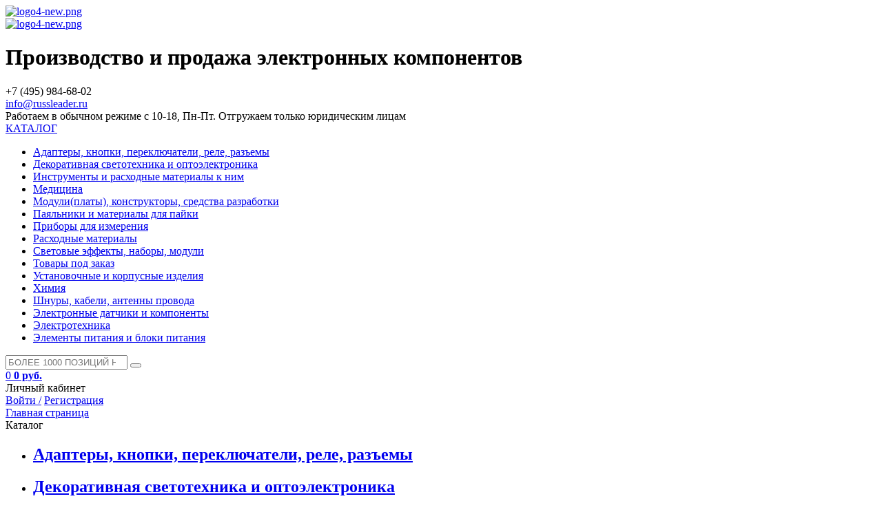

--- FILE ---
content_type: text/html; charset=windows-1251
request_url: https://russleader.ru/catalog/
body_size: 8892
content:
<!DOCTYPE html>
<html xml:lang="ru" lang="ru">
<head>
	<meta http-equiv="X-UA-Compatible" content="IE=edge" />
	<meta name="viewport" content="user-scalable=no, initial-scale=1.0, maximum-scale=1.0, width=device-width">
	<meta name="yandex-verification" content="d5d423c3e6253e08" />
	<!-- Yandex.Metrika counter -->
<script type="text/javascript" >
   (function(m,e,t,r,i,k,a){m[i]=m[i]||function(){(m[i].a=m[i].a||[]).push(arguments)};
   m[i].l=1*new Date();k=e.createElement(t),a=e.getElementsByTagName(t)[0],k.async=1,k.src=r,a.parentNode.insertBefore(k,a)})
   (window, document, "script", "https://mc.yandex.ru/metrika/tag.js", "ym");

   ym(56834023, "init", {
        clickmap:true,
        trackLinks:true,
        accurateTrackBounce:true,
        webvisor:true
   });
</script>
<noscript><div><img src="https://mc.yandex.ru/watch/56834023" style="position:absolute; left:-9999px;" alt="" /></div></noscript>
<!-- /Yandex.Metrika counter -->
	<link rel="shortcut icon" type="image/x-icon" href="/favicon.ico" />
	<meta http-equiv="Content-Type" content="text/html; charset=windows-1251" />
<meta name="robots" content="index, follow" />
<meta name="keywords" content="РусЛидер Научно производственная фирма" />
<meta name="description" content="РусЛидер Научно производственная фирма" />
<link href="/bitrix/js/main/core/css/core.css?15735599273963" type="text/css"  rel="stylesheet" />
<link href="/bitrix/templates/eshop_bootstrap_green/components/bitrix/catalog/template_new2/style.css?1573560007697" type="text/css"  rel="stylesheet" />
<link href="/bitrix/templates/eshop_bootstrap_green/components/bitrix/catalog/template_new2/bitrix/catalog.section.list/.default/style.css?15735600077305" type="text/css"  rel="stylesheet" />
<link href="/bitrix/templates/eshop_bootstrap_green/colors.css?15735600081755" type="text/css"  data-template-style="true"  rel="stylesheet" />
<link href="/bitrix/css/main/bootstrap.css?1573559924141622" type="text/css"  data-template-style="true"  rel="stylesheet" />
<link href="/bitrix/css/main/font-awesome.css?157355992428777" type="text/css"  data-template-style="true"  rel="stylesheet" />
<link href="/bitrix/templates/eshop_bootstrap_green/fotorama/fotorama.css?157356000815124" type="text/css"  data-template-style="true"  rel="stylesheet" />
<link href="/bitrix/templates/eshop_bootstrap_green/fonts/icon/font/flaticon.css?15735600076875" type="text/css"  data-template-style="true"  rel="stylesheet" />
<link href="/bitrix/templates/eshop_bootstrap_green/fonts/font-awesome/css/font-awesome.css?157356000737478" type="text/css"  data-template-style="true"  rel="stylesheet" />
<link href="/bitrix/templates/eshop_bootstrap_green/components/bitrix/catalog.section.list/head-multilevel-catalog-menu/style.css?15735600074730" type="text/css"  data-template-style="true"  rel="stylesheet" />
<link href="/bitrix/templates/eshop_bootstrap_green/components/bitrix/search.title/visual_new/style.css?15735600074041" type="text/css"  data-template-style="true"  rel="stylesheet" />
<link href="/bitrix/templates/eshop_bootstrap_green/components/bitrix/sale.basket.basket.line/template_new/style.css?15735600074229" type="text/css"  data-template-style="true"  rel="stylesheet" />
<link href="/bitrix/components/bitrix/breadcrumb/templates/.default/style.css?1573559905563" type="text/css"  data-template-style="true"  rel="stylesheet" />
<link href="/bitrix/templates/eshop_bootstrap_green/components/bitrix/menu/bottom_menu/style.css?1573560007550" type="text/css"  data-template-style="true"  rel="stylesheet" />
<link href="/bitrix/components/bitrix/sale.basket.basket.line/templates/.default/style.css?15735599164229" type="text/css"  data-template-style="true"  rel="stylesheet" />
<link href="/bitrix/templates/eshop_bootstrap_green/styles.css?17412591227139" type="text/css"  data-template-style="true"  rel="stylesheet" />
<link href="/bitrix/templates/eshop_bootstrap_green/template_styles.css?174125912272435" type="text/css"  data-template-style="true"  rel="stylesheet" />
<script type="text/javascript">if(!window.BX)window.BX={message:function(mess){if(typeof mess=='object') for(var i in mess) BX.message[i]=mess[i]; return true;}};</script>
<script type="text/javascript">(window.BX||top.BX).message({'JS_CORE_LOADING':'Загрузка...','JS_CORE_NO_DATA':'- Нет данных -','JS_CORE_WINDOW_CLOSE':'Закрыть','JS_CORE_WINDOW_EXPAND':'Развернуть','JS_CORE_WINDOW_NARROW':'Свернуть в окно','JS_CORE_WINDOW_SAVE':'Сохранить','JS_CORE_WINDOW_CANCEL':'Отменить','JS_CORE_WINDOW_CONTINUE':'Продолжить','JS_CORE_H':'ч','JS_CORE_M':'м','JS_CORE_S':'с','JSADM_AI_HIDE_EXTRA':'Скрыть лишние','JSADM_AI_ALL_NOTIF':'Показать все','JSADM_AUTH_REQ':'Требуется авторизация!','JS_CORE_WINDOW_AUTH':'Войти','JS_CORE_IMAGE_FULL':'Полный размер'});</script>
<script type="text/javascript">(window.BX||top.BX).message({'LANGUAGE_ID':'ru','FORMAT_DATE':'DD.MM.YYYY','FORMAT_DATETIME':'DD.MM.YYYY HH:MI:SS','COOKIE_PREFIX':'BITRIX_SM','SERVER_TZ_OFFSET':'10800','SITE_ID':'s1','SITE_DIR':'/','USER_ID':'','SERVER_TIME':'1768542093','USER_TZ_OFFSET':'0','USER_TZ_AUTO':'Y','bitrix_sessid':'eaf60030b930311d069e46fd9126b997'});</script>


<script type="text/javascript" src="/bitrix/js/main/core/core.js?1573559927112412"></script>
<script type="text/javascript" src="/bitrix/js/main/core/core_fx.js?157355992716538"></script>
<script type="text/javascript" src="/bitrix/js/main/jquery/jquery-1.8.3.min.js?157355992793636"></script>
<script type="text/javascript" src="/bitrix/js/main/core/core_ajax.js?157355992735454"></script>
<script type="text/javascript">
					(function () {
						"use strict";

						var counter = function ()
						{
							var cookie = (function (name) {
								var parts = ("; " + document.cookie).split("; " + name + "=");
								if (parts.length == 2) {
									try {return JSON.parse(decodeURIComponent(parts.pop().split(";").shift()));}
									catch (e) {}
								}
							})("BITRIX_CONVERSION_CONTEXT_s1");

							if (! cookie || cookie.EXPIRE < BX.message("SERVER_TIME"))
							{
								var request = new XMLHttpRequest();
								request.open("POST", "/bitrix/tools/conversion/ajax_counter.php", true);
								request.setRequestHeader("Content-type", "application/x-www-form-urlencoded");
								request.send(
									"SITE_ID="      + encodeURIComponent(BX.message("SITE_ID")) + "&" +
									"sessid="       + encodeURIComponent(BX.bitrix_sessid())    + "&" +
									"HTTP_REFERER=" + encodeURIComponent(document.referrer)
								);
							}
						};

						if (window.frameRequestStart === true)
							BX.addCustomEvent("onFrameDataReceived", counter);
						else
							BX.ready(counter);
					})();
				</script>



<script type="text/javascript" src="/bitrix/templates/eshop_bootstrap_green/js/jquery.carouFredSel-5.6.4-packed.js?157356000832324"></script>
<script type="text/javascript" src="/bitrix/templates/eshop_bootstrap_green/js/swiper/dist/js/swiper.js?1573560008236987"></script>
<script type="text/javascript" src="/bitrix/templates/eshop_bootstrap_green/fotorama/fotorama.js?157356000839131"></script>
<script type="text/javascript" src="/bitrix/templates/eshop_bootstrap_green/components/bitrix/catalog.section.list/head-multilevel-catalog-menu/script.js?15735600077498"></script>
<script type="text/javascript" src="/bitrix/components/bitrix/search.title/script.js?15735599209472"></script>
<script type="text/javascript" src="/bitrix/templates/eshop_bootstrap_green/components/bitrix/sale.basket.basket.line/template_new/script.js?15735600075292"></script>
<script type="text/javascript" src="/bitrix/components/bitrix/sale.basket.basket.line/templates/.default/script.js?15735599165292"></script>

		<title>Продукция</title>
<script type="text/javascript">

$(document).ready(

function(){
    
    $('.login_body').hide();
        
    $('.profile').click (function(){
        
        $('.login_body').fadeIn();
            
        
        });
        
    $(document).mouseup(function (e){
        
        var div = $('.login_body'); // тут указываем ID элемента
		if (!div.is(e.target) // если клик был не по нашему блоку
		    && div.has(e.target).length === 0) { // и не по его дочерним элементам
		div.hide();
		}
        
        }); 
        
    $('.catalog-body').hide();
           
    $('.catalog-title').onmouseenter (function(){
        
        $('.catalog-body').show();
            
        
        }); 
    
    });
    
</script>

 
</head>
<body class="bx-background-image bx-blue" >
<div id="panel"></div>
<div class="bx-wrapper" id="bx_eshop_wrap">
	<header class="bx-header">
		<!--<div class="bx-header-section container">-->
        
<!--==================TOP-PANEL=====================================================-->			
            				
            
            
            <!--</div>
            
            
                       
            </div>
            </div> -->
            
            
<!--===============================END TOP-PANEL===========================================-->

<!--===============================header-container========================================-->            
            
            <div class="header-container">
            
            <div class="menu_m">
            
            <div class="contact_m">
                
                <a href="/catalog/?q=&s="><i class="fa fa-search"></i></a>
                <a href="/personal/cart/"><i class="fa fa-shopping-cart"></i></a>
                <a href="tel:+74958492980"><i class="flaticon-telephone-receiver"></i></a>
            
            </div>
            
            </div>
            
            <div class="header-container_wrap container">
				
                
					<div class="bx-logo">
						<a class="bx-logo-block hidden-xs" href="/">
							<img alt="logo4-new.png" src="/upload/medialibrary/a40/a4097ad2dbeb5721a6c252338b450f3e.png" title="logo4-new.png" width="288" height="146"><br>						</a>
						<a class="bx-logo-block hidden-lg hidden-md hidden-sm text-center" href="/">
							<img alt="logo4-new.png" src="/upload/medialibrary/a40/a4097ad2dbeb5721a6c252338b450f3e.png" title="logo4-new.png" width="288" height="146"><br>						</a>
					</div>
                    
                    <div class="bx-title">
                    <h1>
                    
                    Производство и продажа электронных компонентов
                    
                    
                    
                    </h1>
                    
                    
                    
                    
                    
                    </div>
                    
				
                <div class="top-panel_search">
            
           
									
            
            
            </div>
                
               <div class="top-panel_tel">
               
               <!--<img src="/bitrix/templates/eshop_bootstrap_green/images/tel.png" title="Телефон" alt="Телефон" style="height: 30px; float: left; padding-right: 10px;"/>-->
               <!--<i class="flaticon-smartphone"></i>-->
            
					<div class="bx-inc-orginfo">
						<div>
                        
							<span class="bx-inc-orginfo-phone">
                              
                            +7 (495) 984-68-02<br>
 <a href="mailto:info@russleader.ru">info@russleader.ru</a><br></span>
						</div>
					</div>
                    
                    <!--<div class="bx-worktime">
						<div class="bx-worktime-prop">
													</div>
					</div>  --> 
                    
				
                    
            
            </div>  
                             
                
                
                
                <!--<div class="top-panel_login2">
                
               
             
                
                
                
            
            


                       
            
            
            
            </div>-->
                
                
                
                
                </div>
                
                
            </div>    
			</div>
            
<!--==================END header-container ====================-->

<div class="work">Работаем в обычном режиме с 10-18, Пн-Пт. Отгружаем только юридическим лицам</div>

<div class="header-menu-container" style="position: relative;">




            <div class="header-menu-container_wrap container">
            
            <div class="multilevel-catalog-menu">
	<div class="catalog-menu-button">
		<a href="#">
                <i class="fa fa-bars"></i>
            <span class="catalog-menu-caption" style="font-size: 16px;">КАТАЛОГ</span>
        </a>
        
		<div class="ul-wrapper">
			<ul class="level-0">				<li id="bx_1847241719_4933" class="li-1"><a href="/catalog/4933/">Адаптеры, кнопки, переключатели, реле, разъемы<span class="arrow"></span></a>				</li>				<li id="bx_1847241719_4939" class="li-1"><a href="/catalog/4939/">Декоративная светотехника и оптоэлектроника<span class="arrow"></span></a>				</li>				<li id="bx_1847241719_4871" class="li-1"><a href="/catalog/4871/">Инструменты и расходные материалы к ним<span class="arrow"></span></a>				</li>				<li id="bx_1847241719_21290" class="li-1"><a href="/catalog/21290/">Медицина<span class="arrow"></span></a>				</li>				<li id="bx_1847241719_4772" class="li-1"><a href="/catalog/4772/">Модули(платы), конструкторы, средства разработки<span class="arrow"></span></a>				</li>				<li id="bx_1847241719_5481" class="li-1"><a href="/catalog/5481/">Паяльники и материалы для пайки<span class="arrow"></span></a>				</li>				<li id="bx_1847241719_4961" class="li-1"><a href="/catalog/4961/">Приборы для измерения<span class="arrow"></span></a>				</li>				<li id="bx_1847241719_4852" class="li-1"><a href="/catalog/4852/">Расходные материалы<span class="arrow"></span></a>				</li>				<li id="bx_1847241719_5060" class="li-1"><a href="/catalog/5060/">Световые эффекты, наборы, модули<span class="arrow"></span></a>				</li>				<li id="bx_1847241719_4949" class="li-1"><a href="/catalog/4949/">Товары под заказ<span class="arrow"></span></a>				</li>				<li id="bx_1847241719_4840" class="li-1"><a href="/catalog/4840/">Установочные и корпусные изделия<span class="arrow"></span></a>				</li>				<li id="bx_1847241719_20240" class="li-1"><a href="/catalog/20240/">Химия<span class="arrow"></span></a>				</li>				<li id="bx_1847241719_4802" class="li-1"><a href="/catalog/4802/">Шнуры, кабели, антенны провода<span class="arrow"></span></a>				</li>				<li id="bx_1847241719_5006" class="li-1"><a href="/catalog/5006/">Электронные датчики и компоненты <span class="arrow"></span></a>				</li>				<li id="bx_1847241719_4776" class="li-1"><a href="/catalog/4776/">Электротехника<span class="arrow"></span></a>				</li>				<li id="bx_1847241719_15515" class="li-1"><a href="/catalog/15515/">Элементы питания и блоки питания<span class="arrow"></span></a>				</li></ul>		</div>
	</div>
</div>
            
            
            
            <div class="top-panel_search">
                            
            
        <div id="search" class="bx-searchtitle">
	<form action="/catalog/">
		<div class="bx-input-group">
			<input id="title-search-input" type="search" name="q" value="" placeholder="БОЛЕЕ 1000 ПОЗИЦИЙ НА СКЛАДЕ!" autocomplete="off" class="bx-form-control"/>
			<span class="bx-input-group-btn">
				<button class="btn btn-default" type="submit" name="s">
                <i class="fa fa-search"></i><!--<i class="flaticon-magnification-lens"></i>-->
                </button>
			</span>
		</div>
	</form>
</div>
<script>
	BX.ready(function(){
		new JCTitleSearch({
			'AJAX_PAGE' : '/catalog/',
			'CONTAINER_ID': 'search',
			'INPUT_ID': 'title-search-input',
			'MIN_QUERY_LEN': 2
		});
	});
</script>

        
                
                
                             
				
                
                </div>
                
                
               <div class="top-panel_login2">
                
               
             
                
                
                
            
            <script>
var bx_basketFKauiI = new BitrixSmallCart;
</script>
<div id="bx_basketFKauiI" class="bx-basket bx-opener"><!--'start_frame_cache_bx_basketFKauiI'--><div class="bx-hdr-profile">

	<div class="bx-basket-block2">
    
    <a href="/personal/cart/">
    
    <span class="count"> 0 </span><!--<i class="fa fa-shopping-cart"></i><i class="flaticon-shopping-cart"></i>--> 
			 <i class="flaticon-shopping-cart"></i>			<!--<br />-->
			<span class="sum">
													<strong>0 руб.</strong>
							</span>
			            
            </a>
            
				</div>
    
    <div class="profile">Личный кабинет
    
    	<div class="bx-basket-block1 login_body">
		<!--<i class="fa fa-user"></i>-->
					<a href="/login/?backurl=/">Войти /</a>
			<a href="/login/?register=yes">Регистрация</a>
			</div>
</div>
    
    
</div><!--'end_frame_cache_bx_basketFKauiI'--></div>
<script type="text/javascript">
	bx_basketFKauiI.siteId       = 's1';
	bx_basketFKauiI.cartId       = 'bx_basketFKauiI';
	bx_basketFKauiI.ajaxPath     = '/bitrix/components/bitrix/sale.basket.basket.line/ajax.php';
	bx_basketFKauiI.templateName = 'template_new';
	bx_basketFKauiI.arParams     =  {'PATH_TO_BASKET':'/personal/cart/','PATH_TO_PERSONAL':'/personal/','SHOW_PERSONAL_LINK':'N','SHOW_NUM_PRODUCTS':'Y','SHOW_TOTAL_PRICE':'Y','SHOW_PRODUCTS':'N','POSITION_FIXED':'N','SHOW_AUTHOR':'Y','PATH_TO_REGISTER':'/login/','PATH_TO_PROFILE':'/personal/','COMPONENT_TEMPLATE':'.default','PATH_TO_ORDER':'/personal/order/make/','SHOW_EMPTY_VALUES':'Y','HIDE_ON_BASKET_PAGES':'N','CACHE_TYPE':'A','SHOW_DELAY':'Y','SHOW_NOTAVAIL':'Y','SHOW_SUBSCRIBE':'Y','SHOW_IMAGE':'Y','SHOW_PRICE':'Y','SHOW_SUMMARY':'Y','POSITION_VERTICAL':'top','POSITION_HORIZONTAL':'right','AJAX':'N','~PATH_TO_BASKET':'/personal/cart/','~PATH_TO_PERSONAL':'/personal/','~SHOW_PERSONAL_LINK':'N','~SHOW_NUM_PRODUCTS':'Y','~SHOW_TOTAL_PRICE':'Y','~SHOW_PRODUCTS':'N','~POSITION_FIXED':'N','~SHOW_AUTHOR':'Y','~PATH_TO_REGISTER':'/login/','~PATH_TO_PROFILE':'/personal/','~COMPONENT_TEMPLATE':'.default','~PATH_TO_ORDER':'/personal/order/make/','~SHOW_EMPTY_VALUES':'Y','~HIDE_ON_BASKET_PAGES':'N','~CACHE_TYPE':'A','~SHOW_DELAY':'Y','~SHOW_NOTAVAIL':'Y','~SHOW_SUBSCRIBE':'Y','~SHOW_IMAGE':'Y','~SHOW_PRICE':'Y','~SHOW_SUMMARY':'Y','~POSITION_VERTICAL':'top','~POSITION_HORIZONTAL':'right','~AJAX':'N','cartId':'bx_basketFKauiI'}; // TODO \Bitrix\Main\Web\Json::encode
	bx_basketFKauiI.closeMessage = 'Скрыть';
	bx_basketFKauiI.openMessage  = 'Раскрыть';
	bx_basketFKauiI.activate();
</script>


                       
            
            
            
            </div>
                
                
                
            
            
            </div>
            
</div>

     

<!--==================Slider ===============================-->




<div class="menu_m">



</div>

   


</div>



</div>

<!--==================End Slider ===========================-->
       
            
			<!--<div class="row">
				<div class="col-md-12 hidden-xs">-->
					


				<!--</div>
			</div>-->
						<!--<div class="row">
				<div class="col-lg-12">-->
									<!--</div>
			</div>-->
			
						<div class="container">
             <div class="bx-breadcrumb">
			<div class="bx-breadcrumb-item" id="bx_breadcrumb_0" itemscope="" itemtype="http://data-vocabulary.org/Breadcrumb">
				
				<a href="/" title="Главная страница" itemprop="url">
					<span itemprop="title">Главная страница</span>
				</a>
			</div>
			<div class="bx-breadcrumb-item">
				<i class="fa fa-angle-right"></i>
				<span>Каталог</span>
			</div><div style="clear:both"></div></div>				
			
			<!--<h1 class="bx-title dbg_title" id="pagetitle">Продукция</h1>-->
			            </div>
		<!--</div>-->
	</header>

	<div class="workarea">
		<div class="container">
			<div class="content">
            
							<div class="bx-content ">
<div class="catalog_section" style="display: table; width: 100%;">



<div class="catalog_section2" style="display: table-cell;">

<div class="bx_catalog_tile"><ul class="bx_catalog_tile_ul">
<li id="bx_4145281613_4933">
				<a
					href="/catalog/4933/"
					class="bx_catalog_tile_img"
					style="background-image:url('/bitrix/templates/eshop_bootstrap_green/components/bitrix/catalog/template_new2/bitrix/catalog.section.list/.default/images/tile-empty.png');"
					title="Адаптеры, кнопки, переключатели, реле, разъемы"
					> </a><h2 class="bx_catalog_tile_title"><a href="/catalog/4933/">Адаптеры, кнопки, переключатели, реле, разъемы</a></h2></li><li id="bx_4145281613_4939">
				<a
					href="/catalog/4939/"
					class="bx_catalog_tile_img"
					style="background-image:url('/bitrix/templates/eshop_bootstrap_green/components/bitrix/catalog/template_new2/bitrix/catalog.section.list/.default/images/tile-empty.png');"
					title="Декоративная светотехника и оптоэлектроника"
					> </a><h2 class="bx_catalog_tile_title"><a href="/catalog/4939/">Декоративная светотехника и оптоэлектроника</a></h2></li><li id="bx_4145281613_4871">
				<a
					href="/catalog/4871/"
					class="bx_catalog_tile_img"
					style="background-image:url('/bitrix/templates/eshop_bootstrap_green/components/bitrix/catalog/template_new2/bitrix/catalog.section.list/.default/images/tile-empty.png');"
					title="Инструменты и расходные материалы к ним"
					> </a><h2 class="bx_catalog_tile_title"><a href="/catalog/4871/">Инструменты и расходные материалы к ним</a></h2></li><li id="bx_4145281613_21290">
				<a
					href="/catalog/21290/"
					class="bx_catalog_tile_img"
					style="background-image:url('/bitrix/templates/eshop_bootstrap_green/components/bitrix/catalog/template_new2/bitrix/catalog.section.list/.default/images/tile-empty.png');"
					title="Медицина"
					> </a><h2 class="bx_catalog_tile_title"><a href="/catalog/21290/">Медицина</a></h2></li><li id="bx_4145281613_4772">
				<a
					href="/catalog/4772/"
					class="bx_catalog_tile_img"
					style="background-image:url('/bitrix/templates/eshop_bootstrap_green/components/bitrix/catalog/template_new2/bitrix/catalog.section.list/.default/images/tile-empty.png');"
					title="Модули(платы), конструкторы, средства разработки"
					> </a><h2 class="bx_catalog_tile_title"><a href="/catalog/4772/">Модули(платы), конструкторы, средства разработки</a></h2></li><li id="bx_4145281613_5481">
				<a
					href="/catalog/5481/"
					class="bx_catalog_tile_img"
					style="background-image:url('/bitrix/templates/eshop_bootstrap_green/components/bitrix/catalog/template_new2/bitrix/catalog.section.list/.default/images/tile-empty.png');"
					title="Паяльники и материалы для пайки"
					> </a><h2 class="bx_catalog_tile_title"><a href="/catalog/5481/">Паяльники и материалы для пайки</a></h2></li><li id="bx_4145281613_4961">
				<a
					href="/catalog/4961/"
					class="bx_catalog_tile_img"
					style="background-image:url('/bitrix/templates/eshop_bootstrap_green/components/bitrix/catalog/template_new2/bitrix/catalog.section.list/.default/images/tile-empty.png');"
					title="Приборы для измерения"
					> </a><h2 class="bx_catalog_tile_title"><a href="/catalog/4961/">Приборы для измерения</a></h2></li><li id="bx_4145281613_4852">
				<a
					href="/catalog/4852/"
					class="bx_catalog_tile_img"
					style="background-image:url('/bitrix/templates/eshop_bootstrap_green/components/bitrix/catalog/template_new2/bitrix/catalog.section.list/.default/images/tile-empty.png');"
					title="Расходные материалы"
					> </a><h2 class="bx_catalog_tile_title"><a href="/catalog/4852/">Расходные материалы</a></h2></li><li id="bx_4145281613_5060">
				<a
					href="/catalog/5060/"
					class="bx_catalog_tile_img"
					style="background-image:url('/bitrix/templates/eshop_bootstrap_green/components/bitrix/catalog/template_new2/bitrix/catalog.section.list/.default/images/tile-empty.png');"
					title="Световые эффекты, наборы, модули"
					> </a><h2 class="bx_catalog_tile_title"><a href="/catalog/5060/">Световые эффекты, наборы, модули</a></h2></li><li id="bx_4145281613_4949">
				<a
					href="/catalog/4949/"
					class="bx_catalog_tile_img"
					style="background-image:url('/bitrix/templates/eshop_bootstrap_green/components/bitrix/catalog/template_new2/bitrix/catalog.section.list/.default/images/tile-empty.png');"
					title="Товары под заказ"
					> </a><h2 class="bx_catalog_tile_title"><a href="/catalog/4949/">Товары под заказ</a></h2></li><li id="bx_4145281613_4840">
				<a
					href="/catalog/4840/"
					class="bx_catalog_tile_img"
					style="background-image:url('/bitrix/templates/eshop_bootstrap_green/components/bitrix/catalog/template_new2/bitrix/catalog.section.list/.default/images/tile-empty.png');"
					title="Установочные и корпусные изделия"
					> </a><h2 class="bx_catalog_tile_title"><a href="/catalog/4840/">Установочные и корпусные изделия</a></h2></li><li id="bx_4145281613_20240">
				<a
					href="/catalog/20240/"
					class="bx_catalog_tile_img"
					style="background-image:url('/bitrix/templates/eshop_bootstrap_green/components/bitrix/catalog/template_new2/bitrix/catalog.section.list/.default/images/tile-empty.png');"
					title="Химия"
					> </a><h2 class="bx_catalog_tile_title"><a href="/catalog/20240/">Химия</a></h2></li><li id="bx_4145281613_4802">
				<a
					href="/catalog/4802/"
					class="bx_catalog_tile_img"
					style="background-image:url('/bitrix/templates/eshop_bootstrap_green/components/bitrix/catalog/template_new2/bitrix/catalog.section.list/.default/images/tile-empty.png');"
					title="Шнуры, кабели, антенны провода"
					> </a><h2 class="bx_catalog_tile_title"><a href="/catalog/4802/">Шнуры, кабели, антенны провода</a></h2></li><li id="bx_4145281613_5006">
				<a
					href="/catalog/5006/"
					class="bx_catalog_tile_img"
					style="background-image:url('/bitrix/templates/eshop_bootstrap_green/components/bitrix/catalog/template_new2/bitrix/catalog.section.list/.default/images/tile-empty.png');"
					title="Электронные датчики и компоненты "
					> </a><h2 class="bx_catalog_tile_title"><a href="/catalog/5006/">Электронные датчики и компоненты </a></h2></li><li id="bx_4145281613_4776">
				<a
					href="/catalog/4776/"
					class="bx_catalog_tile_img"
					style="background-image:url('/bitrix/templates/eshop_bootstrap_green/components/bitrix/catalog/template_new2/bitrix/catalog.section.list/.default/images/tile-empty.png');"
					title="Электротехника"
					> </a><h2 class="bx_catalog_tile_title"><a href="/catalog/4776/">Электротехника</a></h2></li><li id="bx_4145281613_15515">
				<a
					href="/catalog/15515/"
					class="bx_catalog_tile_img"
					style="background-image:url('/bitrix/templates/eshop_bootstrap_green/components/bitrix/catalog/template_new2/bitrix/catalog.section.list/.default/images/tile-empty.png');"
					title="Элементы питания и блоки питания"
					> </a><h2 class="bx_catalog_tile_title"><a href="/catalog/15515/">Элементы питания и блоки питания</a></h2></li></ul>
<div style="clear: both;"></div></div>
</div>


</div>
  <!--<div class="sidebar col-md-31 col-sm-4">--> 

 </div></div></div><!--// sidebar -->  <!--//content--> 
                        
 

<!--//container bx-content-seection--> <!--//workarea-->
<div class="bx-footer">
	
    <!--<div class="bx-footer-line">
		<div class="bx-footer-section container">
			 		</div>
	</div>-->
    
    
	 <!--<div class="bx-footer-section container bx-center-section">-->
	<div class="container">
		<div class="footer-1">
			<!--<h5>Инстаграм</h5>-->
            
            <!-- Инстаграм -->
<!--<iframe src='/inwidget/index.php?width=800&inline=6&view=6&toolbar=false' scrolling='no' frameborder='no' style='border:none;overflow:hidden;'></iframe>-->
<!--<iframe src='/inwidget/index.php?width=350&height=250&inline=3&view=6&toolbar=false' scrolling='no' frameborder='no' style='border:none; overflow:hidden; width: 350px; height: 250px; background: none;'></iframe>--> 
            
            
		</div>
		<div class="footer-2">
			<!--<h5>Kupilka</h5>-->
			  		</div>
		<div class="footer-3">
			<!--<h5>Тэги</h5>-->
			 		</div>
		 <!--------------------------о магазине---------------------------------------------------------------------------------> <!--<div class="col-sm-5 col-md-3 col-md-push-6">
					<h4 class="bx-block-title">О магазине</h4>
					<nav class="bx-inclinksfooter-container">
	<ul class="bx-inclinksfooter-list">
									<li class="bx-inclinksfooter-item"><a href="/about/contacts/">КОНТАКТЫ</a></li>
						</ul>
</nav>-->
	</div>
	 <!----------------------------------end о магазине------------------------------------------------------------------------------------> <!----------------------------catalog title-------------------------------------------------------------------------------------------> <!--<div class="col-sm-5 col-md-3">
					<h4 class="bx-block-title">Каталог товаров</h4>
					<nav class="bx-inclinksfooter-container">
	<ul class="bx-inclinksfooter-list">
									<li class="bx-inclinksfooter-item"><a href="/catalog/4933/">Адаптеры, кнопки, переключатели, реле, разъемы</a></li>
																																																																																																																																																																																																																																																																																																																																																																																																																																																																																																																																																									<li class="bx-inclinksfooter-item"><a href="/catalog/4939/">Декоративная светотехника и оптоэлектроника</a></li>
																																																																																																																																																																																																																																																																																																																																																																																																																							<li class="bx-inclinksfooter-item"><a href="/catalog/4871/">Инструменты и расходные материалы к ним</a></li>
																																																																																																																																																																																																																																																																																																																																																																																																																																																																																																																																																																																																																																																																																																																																																																											<li class="bx-inclinksfooter-item"><a href="/catalog/21290/">Медицина</a></li>
																																																																																																																																																																																																																																																																																																																																																																																																																																																																																																																																																																																																																																																																																																																																																																																																																																																																																																																																																																																																																																																																																																																																																																																																																																																																																																																																																																																																																																																																																																																																																																																																																																																																																																																																																																																																																																																																																																																																																																																																																																																																																																																																																																																																																																																																																																																																																																															<li class="bx-inclinksfooter-item"><a href="/catalog/4772/">Модули(платы), конструкторы, средства разработки</a></li>
																																																																																																																																																																																																																																																																																																																																																																																																																																																																																																																	<li class="bx-inclinksfooter-item"><a href="/catalog/5481/">Паяльники и материалы для пайки</a></li>
																																																																																																																																																																																																																																																																																																																																																																					<li class="bx-inclinksfooter-item"><a href="/catalog/4961/">Приборы для измерения</a></li>
																																																																																																																																																																																																																																																																																																																																																																																																																																																																																																																																																																																																																																																																																											<li class="bx-inclinksfooter-item"><a href="/catalog/4852/">Расходные материалы</a></li>
																																																																																																																																																																																																															<li class="bx-inclinksfooter-item"><a href="/catalog/5060/">Световые эффекты, наборы, модули</a></li>
																																																																																																																																																																																																																									<li class="bx-inclinksfooter-item"><a href="/catalog/4949/">Товары под заказ</a></li>
																																																																																																																																																																																																																																																																																																																																																																																																																																																																																																																																																																																							<li class="bx-inclinksfooter-item"><a href="/catalog/4840/">Установочные и корпусные изделия</a></li>
																																																																																																																																																																																																																																																																																																																																																																																																																																																																																																																																																																																																																																																																																																<li class="bx-inclinksfooter-item"><a href="/catalog/20240/">Химия</a></li>
																																																																																																																																																																																																																																																																																																																																																																																																																																																																																																																																																																																																																																																																																																																																																																																																																																																																																																																																																																																																																																																																																																																																																																																																																																																																																																																																																																																																																																																																																																																																																																																																																																																																																																																																																																																																																																																																																																																																																																																																																																																																																																																																																																																																																																																																																																																																																																																																																																																<li class="bx-inclinksfooter-item"><a href="/catalog/4802/">Шнуры, кабели, антенны провода</a></li>
																																																																																																																																																																																																																																																												<li class="bx-inclinksfooter-item"><a href="/catalog/5006/">Электронные датчики и компоненты </a></li>
																																																																																																																																																																																																																																																																																																																																																																																																																																																																																																																																																																																																																																																																																																																																																																																																																																																																																																																																																																																																																																																																			<li class="bx-inclinksfooter-item"><a href="/catalog/4776/">Электротехника</a></li>
																																																																																																																																																																																																																																																																																																																																																																																																																																																																																																																																																																																																																																																																																																																																																																																																																																																																																																																																																																																																																																																																																																																																																																																																																																																																																																																																																																																																																																																																																																																																																																																																																																																																																																																																																																																																																																																																																																																																																																																																																																																																																																																																																																																																																																																																																																																																																																																																																												<li class="bx-inclinksfooter-item"><a href="/catalog/15515/">Элементы питания и блоки питания</a></li>
																																																																																																																																																																																																																																																																																																																																																																																																																																																																													</ul>
</nav>				</div>--> <!------------------------------end catalog title-----------------------------------------------------------------------------------------> <!--------------------------------sender---------------------------------------------------------------------------------> <!--<div class="col-sm-5 col-md-3 col-md-push-3">
					<div style="padding: 20px;background:#eaeaeb">-->  <!--	</div>
					<div id="bx-composite-banner" style="padding-top: 20px"></div>
				</div>--> <!-----------------------------------end sender----------------------------------------------------------------------------------> <!---------------------------------footer logo-------------------------------------------------------------------------------> 
                <!--<div class="col-sm-5 col-md-3 col-md-pull-9">
					<div class="bx-inclogofooter">
						<div class="bx-inclogofooter-block">
							<a class="bx-inclogofooter-logo" href="">
															</a>
						</div>
						<div class="bx-inclogofooter-block">
							<div class="bx-inclogofooter-tel">+7 (495) 984-68-02<br>
 <a href="mailto:info@russleader.ru">info@russleader.ru</a><br></div>
							<div class="bx-inclogofooter-worktime"></div>
						</div>
					</div>
				</div>-->
                <!----------------------------------end footer logo------------------------------------------------------------------------------>
	<div class="bx-footer-bottomline">
		<div class="bx-footer-section container">
			<div class="col-sm-6">
            
            Сайт russleader.ru носит исключительно информационный характер и ни при каких условиях не является публичной офертой. Для получения информации о наличии и стоимости представленных товаров и (или) услуг обращайтесь к менеджеру сайта по почте info@russleader.ru.
            
            
            
				 			</div>
			<div class="col-sm-6 bx-up">
            
                        
            
 <a href="javascript:void(0)" data-role="eshopUpButton"><i class="fa fa-caret-up"></i> Наверх</a>
 

<!-- Yandex.Metrika informer -->
<a href="https://metrika.yandex.ru/stat/?id=44515357&amp;from=informer"
target="_blank" rel="nofollow"><img src="https://informer.yandex.ru/informer/44515357/3_1_FFFFFFFF_EFEFEFFF_0_pageviews"
style="width:88px; height:31px; border:0;" alt="Яндекс.Метрика" title="Яндекс.Метрика: данные за сегодня (просмотры, визиты и уникальные посетители)" class="ym-advanced-informer" data-cid="44515357" data-lang="ru" /></a>
<!-- /Yandex.Metrika informer -->

<!-- Yandex.Metrika counter -->
<script type="text/javascript">
    (function (d, w, c) {
        (w[c] = w[c] || []).push(function() {
            try {
                w.yaCounter44515357 = new Ya.Metrika({
                    id:44515357,
                    clickmap:true,
                    trackLinks:true,
                    accurateTrackBounce:true
                });
            } catch(e) { }
        });

        var n = d.getElementsByTagName("script")[0],
            s = d.createElement("script"),
            f = function () { n.parentNode.insertBefore(s, n); };
        s.type = "text/javascript";
        s.async = true;
        s.src = "https://mc.yandex.ru/metrika/watch.js";

        if (w.opera == "[object Opera]") {
            d.addEventListener("DOMContentLoaded", f, false);
        } else { f(); }
    })(document, window, "yandex_metrika_callbacks");
</script>
<noscript><div><img src="https://mc.yandex.ru/watch/44515357" style="position:absolute; left:-9999px;" alt="" /></div></noscript>
<!-- /Yandex.Metrika counter -->
 
 
 
 
			</div>
		</div>
	</div>
</div>
<div class="col-xs-12 hidden-lg hidden-md hidden-sm">
	 <script>
var bx_basketT0kNhm = new BitrixSmallCart;
</script>
<div id="bx_basketT0kNhm" class="bx-basket-fixed right bottom"><!--'start_frame_cache_bx_basketT0kNhm'--><div class="bx-hdr-profile">
	<div class="bx-basket-block1">
		<!--<i class="fa fa-user"></i>-->
					<a href="/login/?backurl=/">Войти /</a>
			<a href="/login/?register=yes">Регистрация</a>
			</div>
	<div class="bx-basket-block2"><span class="count"> 0 </span><!--<i class="fa fa-shopping-cart"></i><i class="flaticon-shopping-cart"></i>--> 
			<a href="/personal/cart/"> <i class="flaticon-shopping-cart"></i></a>			<br class="hidden-xs"/>
			<span class="sum">
				на сумму									<strong>0 руб.</strong>
							</span>
							</div>
</div><!--'end_frame_cache_bx_basketT0kNhm'--></div>
<script type="text/javascript">
	bx_basketT0kNhm.siteId       = 's1';
	bx_basketT0kNhm.cartId       = 'bx_basketT0kNhm';
	bx_basketT0kNhm.ajaxPath     = '/bitrix/components/bitrix/sale.basket.basket.line/ajax.php';
	bx_basketT0kNhm.templateName = '.default';
	bx_basketT0kNhm.arParams     =  {'PATH_TO_BASKET':'/personal/cart/','PATH_TO_PERSONAL':'/personal/','PATH_TO_PROFILE':'/personal/','PATH_TO_REGISTER':'/login/','POSITION_FIXED':'Y','POSITION_HORIZONTAL':'right','POSITION_VERTICAL':'bottom','SHOW_AUTHOR':'Y','SHOW_NUM_PRODUCTS':'Y','SHOW_PERSONAL_LINK':'N','SHOW_PRODUCTS':'N','SHOW_TOTAL_PRICE':'Y','CACHE_TYPE':'A','PATH_TO_ORDER':'/personal/order/make/','HIDE_ON_BASKET_PAGES':'Y','SHOW_EMPTY_VALUES':'Y','SHOW_DELAY':'Y','SHOW_NOTAVAIL':'Y','SHOW_SUBSCRIBE':'Y','SHOW_IMAGE':'Y','SHOW_PRICE':'Y','SHOW_SUMMARY':'Y','AJAX':'N','~PATH_TO_BASKET':'/personal/cart/','~PATH_TO_PERSONAL':'/personal/','~PATH_TO_PROFILE':'/personal/','~PATH_TO_REGISTER':'/login/','~POSITION_FIXED':'Y','~POSITION_HORIZONTAL':'right','~POSITION_VERTICAL':'bottom','~SHOW_AUTHOR':'Y','~SHOW_NUM_PRODUCTS':'Y','~SHOW_PERSONAL_LINK':'N','~SHOW_PRODUCTS':'N','~SHOW_TOTAL_PRICE':'Y','~CACHE_TYPE':'A','~PATH_TO_ORDER':'/personal/order/make/','~HIDE_ON_BASKET_PAGES':'Y','~SHOW_EMPTY_VALUES':'Y','~SHOW_DELAY':'Y','~SHOW_NOTAVAIL':'Y','~SHOW_SUBSCRIBE':'Y','~SHOW_IMAGE':'Y','~SHOW_PRICE':'Y','~SHOW_SUMMARY':'Y','~AJAX':'N','cartId':'bx_basketT0kNhm'}; // TODO \Bitrix\Main\Web\Json::encode
	bx_basketT0kNhm.closeMessage = 'Скрыть';
	bx_basketT0kNhm.openMessage  = 'Раскрыть';
	bx_basketT0kNhm.activate();
</script></div>
 <!-- //bx-wrapper --> <script>
	BX.ready(function(){
		var upButton = document.querySelector('[data-role="eshopUpButton"]');
		BX.bind(upButton, "click", function(){
			var windowScroll = BX.GetWindowScrollPos();
			(new BX.easing({
				duration : 500,
				start : { scroll : windowScroll.scrollTop },
				finish : { scroll : 0 },
				transition : BX.easing.makeEaseOut(BX.easing.transitions.quart),
				step : function(state){
					window.scrollTo(0, state.scroll);
				},
				complete: function() {
				}
			})).animate();
		})
	});
</script><br>



